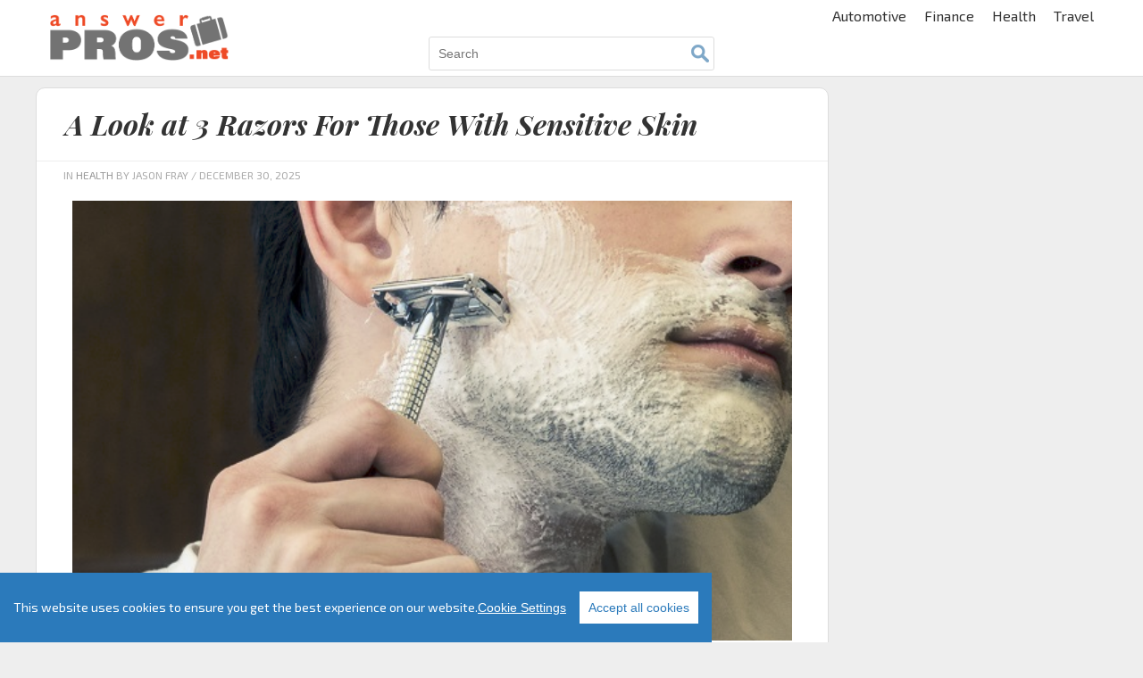

--- FILE ---
content_type: text/html; charset=UTF-8
request_url: https://answerpros.net/health/a-look-at-3-razors-for-those-with-sensitive-skin/
body_size: 43231
content:

<!doctype html>

  <html class="no-js"  lang="en-US" xmlns:og="http://opengraphprotocol.org/schema/" xmlns:fb="http://www.facebook.com/2008/fbml">

	<head>
		<meta charset="utf-8">
		
		<!-- Force IE to use the latest rendering engine available -->
		<meta http-equiv="X-UA-Compatible" content="IE=edge">

		<!-- Mobile Meta -->
		<meta name="viewport" content="width=device-width, initial-scale=1.0">
		<meta class="foundation-mq">

		<link rel="pingback" href="https://answerpros.net/xmlrpc.php">
				<meta name='robots' content='max-image-preview:large' />
<link rel='dns-prefetch' href='//answerpros.net' />
<link rel="alternate" type="application/rss+xml" title="AnswerPros.net &raquo; A Look at 3 Razors For Those With Sensitive Skin Comments Feed" href="/health/a-look-at-3-razors-for-those-with-sensitive-skin/feed/" />
<link rel="alternate" title="oEmbed (JSON)" type="application/json+oembed" href="https://answerpros.net/wp-json/oembed/1.0/embed?url=%2Fhealth%2Fa-look-at-3-razors-for-those-with-sensitive-skin%2F" />
<link rel="alternate" title="oEmbed (XML)" type="text/xml+oembed" href="https://answerpros.net/wp-json/oembed/1.0/embed?url=%2Fhealth%2Fa-look-at-3-razors-for-those-with-sensitive-skin%2F&#038;format=xml" />
<script type="text/javascript" src="/wp-content/plugins/cookieconsentx/ccx.js?ver=1.082"></script> <script type="text/javascript"> var BrightcastClass = (function () { var instance, sessionData = null, sessionCookie = "brightcast_session", storageCookie = "brightcast_storage", sessionDuration = {"days":0,"hours":.5}, storageDuration = {"days":365,"hours":0} ; function createCookie(name,value,days,hours) { var expires = ""; if (days) { var date = new Date(); date.setTime(date.getTime() + (days*24*60*60*1000)); expires = "; expires=" + date.toUTCString(); } else if (hours) { var date = new Date(); date.setTime(date.getTime() + (hours*60*60*1000)); expires = "; expires=" + date.toUTCString(); } document.cookie = name + "=" + value + expires + "; path=/"; } function readCookie(name) { var nameEQ = name + "="; var ca = document.cookie.split(';'); for(var i=0;i < ca.length;i++) { var c = ca[i]; while (c.charAt(0)==' ') c = c.substring(1,c.length); if (c.indexOf(nameEQ) == 0) return c.substring(nameEQ.length,c.length); } return null; } function getParameterByName(name, url) { if (!url) url = window.location.href; name = name.replace(/[\[\]]/g, "\$&"); var regex = new RegExp("[?&]" + name + "(=([^&#]*)|&|#|$)"), results = regex.exec(url); if (!results) return null; if (!results[2]) return ''; return decodeURIComponent(results[2].replace(/\+/g, " ")); } function sessionUpdate() { var session = readCookie(sessionCookie)? JSON.parse(readCookie(sessionCookie)) : {}; var storage = readCookie(storageCookie)? JSON.parse(readCookie(storageCookie)) : []; var d = new Date(); var now = d.getTime(); var utmCampaign; if(getParameterByName("utm_source")) session["utm_source"] = getParameterByName("utm_source"); if(getParameterByName("utm_medium")) session["utm_medium"] = getParameterByName("utm_medium"); utmCampaign = getParameterByName("utm_campaign"); if(utmCampaign) { if(utmCampaign != session["utm_campaign"] ) { delete session["start_time"]; delete session["server_start_time"]; delete session["session_id"]; } session["utm_campaign"] = utmCampaign; } if(getParameterByName("utm_term")) session["utm_term"] = getParameterByName("utm_term"); if(getParameterByName("utm_content")) session["utm_content"] = getParameterByName("utm_content"); if(getParameterByName("amxt")) session["amxt"] = getParameterByName("amxt"); if(getParameterByName("fbclid")) session["fbclid"] = getParameterByName("fbclid"); if(getParameterByName("tbclid")) session["tbclid"] = getParameterByName("tbclid"); if(getParameterByName("vmcid")) session["vmcid"] = getParameterByName("vmcid"); if(getParameterByName("uid")) session["user_id"] = getUserId(); else if(getFromStorage('user_id')) session["user_id"] = getFromStorage('user_id'); if(getFromStorage('consent_string')) session["consent_string"] = getFromStorage('consent_string'); if(getFromStorage('eu_user')) session["eu_user"] = getFromStorage('eu_user'); if(getFromStorage('us_user')) session["us_user"] = getFromStorage('us_user'); if(getFromStorage('zipcode')) session["zipcode"] = getFromStorage('zipcode'); if(getFromStorage('visitor_id')) { session["visitor_id"] = getFromStorage('visitor_id'); } else { session["visitor_id"] = (cookieEnabled()? Date.now():"nocookie") + "_" + Math.random().toString(36).slice(2); } var mobileWidth = (typeof amxMobileWidth !== "undefined")?amxMobileWidth:480; var vw = Math.max(document.documentElement.clientWidth || 0, window.innerWidth || 0); session["device_type"] = vw > mobileWidth ? 'non-mobile':'mobile'; session["current_time"] = now; session["timezone_offset"] = d.getTimezoneOffset(); session["browser"] = getUserBrowser(); session["os"] = getUserOs(); session["server_start_time"] = session["server_start_time"] || new Date(getLocalGMT()).getTime(); session["session_id"] = session["session_id"] || (Date.now() + "_" + Math.random().toString(36).slice(2)); session["start_time"] = session["start_time"] || now; session["last_view"] = now; session["pageviews"] = session["pageviews"] || 0; session["page_depth"] = session["page_depth"] || 0; session["protocol"] = session["protocol"] || location.protocol; session["pageviews"]++; createCookie(sessionCookie, JSON.stringify(session),sessionDuration["days"],sessionDuration["hours"]); if(session["start_time"] == session["last_view"]) { if(storage.length > 4) storage.shift(); storage.push(session); } else { storage[storage.length-1] = session; } createCookie(storageCookie, JSON.stringify(storage),storageDuration["days"],storageDuration["hours"]); sessionData = {"session":session, "storage":storage}; } function getEuUser() { return getFromStorage('euUser'); } function getFromStorage(key) { var storage = readCookie(storageCookie)? JSON.parse(readCookie(storageCookie)) : []; var value = null; var s = storage; s = s.reverse(); for (i = 0; i < s.length; i++) { if (s[i].eu_user) { value = s[i][key]; break; } } return value; } function getUserBrowser() { var nAgt = navigator.userAgent; var browserName = navigator.appName; var nameOffset,verOffset,ix; if ((verOffset=nAgt.indexOf("Opera"))!=-1) { browserName = "Opera"; } else if ((verOffset=nAgt.indexOf("MSIE"))!=-1) { browserName = "Microsoft Internet Explorer"; } else if ((verOffset=nAgt.indexOf("Chrome"))!=-1) { browserName = "Chrome"; } else if ((verOffset=nAgt.indexOf("Safari"))!=-1) { browserName = "Safari"; } else if ((verOffset=nAgt.indexOf("Firefox"))!=-1) { browserName = "Firefox"; } else if ( (nameOffset=nAgt.lastIndexOf(' ')+1) < (verOffset=nAgt.lastIndexOf('/')) ) { browserName = nAgt.substring(nameOffset,verOffset); if (browserName.toLowerCase()==browserName.toUpperCase()) { browserName = navigator.appName; } } return browserName; } function getUserOs() { var OSName="Unknown"; if (navigator.appVersion.indexOf("Win")!=-1) OSName="Windows"; if (navigator.appVersion.indexOf("Mac")!=-1) OSName="MacOS"; if (navigator.appVersion.indexOf("X11")!=-1) OSName="UNIX"; if (navigator.appVersion.indexOf("Linux")!=-1) OSName="Linux"; return OSName; } function updateConsentString(s) { if(s == false || s == "NULL") { delete sessionData.session.consent_string; } else { sessionData.session.consent_string = s; } createCookie(sessionCookie, JSON.stringify(sessionData.session), sessionDuration["days"], sessionDuration["hours"]); createCookie(storageCookie, JSON.stringify(sessionData.storage), storageDuration["days"], storageDuration["hours"]); } function updateVal(k,v) { sessionData.session[k] = v; createCookie(sessionCookie, JSON.stringify(sessionData.session), sessionDuration["days"], sessionDuration["hours"]); createCookie(storageCookie, JSON.stringify(sessionData.storage), storageDuration["days"], storageDuration["hours"]); } function getLocalGMT() { return new Date().toGMTString(); } function getServerGMT() { var url = window.location.href.toString(); var xmlHttp; function srvTime(){ try { xmlHttp = new XMLHttpRequest(); } catch (err1) { try { xmlHttp = new ActiveXObject('Msxml2.XMLHTTP'); } catch (err2) { try { xmlHttp = new ActiveXObject('Microsoft.XMLHTTP'); } catch (eerr3) { } } } xmlHttp.open('HEAD',url,false); xmlHttp.setRequestHeader("Content-Type", "text/html"); xmlHttp.send(''); return xmlHttp.getResponseHeader("Date"); } var st = srvTime() || new Date().toUTCString(); return st; } function cookieEnabled() { if (navigator.cookieEnabled) return true; document.cookie = "cookietest=1"; var ret = document.cookie.indexOf("cookietest=") != -1; document.cookie = "cookietest=1; expires=Thu, 01-Jan-1970 00:00:01 GMT"; return ret; } function updatePageViews(n) { if (typeof n !== "undefined") { sessionData.session.pageviews = n; } else { sessionData.session.pageviews++; } createCookie(sessionCookie, JSON.stringify(sessionData.session), sessionDuration["days"], sessionDuration["hours"]); } function updatePageDepth(n) { if (typeof n !== "undefined") { sessionData.session.page_depth = n; } else { sessionData.session.page_depth++; } createCookie(sessionCookie, JSON.stringify(sessionData.session), sessionDuration["days"], sessionDuration["hours"]); } sessionUpdate(); return { getInstance: function () { if (!instance) { instance = this; } return instance; }, session: sessionData.session, storage: sessionData.storage, setUserId: function(v){updateVal('user_id',v);}, setConsentString: function(s){updateConsentString(s);}, setPageViews: function(n){updatePageViews(n);}, setPageDepth: function(n){updatePageDepth(n);}, setEuUser: function(v){updateVal('eu_user',v);}, setUsUser: function(v){updateVal('us_user',v);}, setZipcode: function(v){updateVal('zipcode',v);}, setValue: function(k,v){updateVal(k,v);} }; })(); window.brightcast = BrightcastClass.getInstance(); window.brightcast = Object.assign({}, window.brightcast, {"author":"Jason Fray","page_number":1,"post_id":1178,"title":"A Look at 3 Razors For Those With Sensitive Skin","category":"Health","cdn_domain":""}); </script>
<meta property="fb:app_id" content="170284506769545"/>
<meta property="fb:admins" content="100001841762603"/>
<meta property="fb:admins" content="1454873138"/>
<meta property="fb:admins" content="1243874988"/>
<meta property="og:title" content="A Look at 3 Razors For Those With Sensitive Skin" />
<meta property="og:type" content="article" />
<meta property="og:url" content="/health/a-look-at-3-razors-for-those-with-sensitive-skin/" />
<meta property="og:site_name" content="AnswerPros.net" />
<meta property="og:description" content="The act of shaving could cause some unintended consequences. Though billed as a rather mundane activity, approximately 75 percent of..." />
<meta property="og:image" content="https://yss.va.ddc.rocks/wp-content/uploads/2019/01/Capture-10.png" />
<script>
var amxMobileWidth = 480;
var amxAmxt= "";
var amxMap= {};
</script><style id='wp-img-auto-sizes-contain-inline-css' type='text/css'>
img:is([sizes=auto i],[sizes^="auto," i]){contain-intrinsic-size:3000px 1500px}
/*# sourceURL=wp-img-auto-sizes-contain-inline-css */
</style>
<style id='wp-block-library-inline-css' type='text/css'>
:root{--wp-block-synced-color:#7a00df;--wp-block-synced-color--rgb:122,0,223;--wp-bound-block-color:var(--wp-block-synced-color);--wp-editor-canvas-background:#ddd;--wp-admin-theme-color:#007cba;--wp-admin-theme-color--rgb:0,124,186;--wp-admin-theme-color-darker-10:#006ba1;--wp-admin-theme-color-darker-10--rgb:0,107,160.5;--wp-admin-theme-color-darker-20:#005a87;--wp-admin-theme-color-darker-20--rgb:0,90,135;--wp-admin-border-width-focus:2px}@media (min-resolution:192dpi){:root{--wp-admin-border-width-focus:1.5px}}.wp-element-button{cursor:pointer}:root .has-very-light-gray-background-color{background-color:#eee}:root .has-very-dark-gray-background-color{background-color:#313131}:root .has-very-light-gray-color{color:#eee}:root .has-very-dark-gray-color{color:#313131}:root .has-vivid-green-cyan-to-vivid-cyan-blue-gradient-background{background:linear-gradient(135deg,#00d084,#0693e3)}:root .has-purple-crush-gradient-background{background:linear-gradient(135deg,#34e2e4,#4721fb 50%,#ab1dfe)}:root .has-hazy-dawn-gradient-background{background:linear-gradient(135deg,#faaca8,#dad0ec)}:root .has-subdued-olive-gradient-background{background:linear-gradient(135deg,#fafae1,#67a671)}:root .has-atomic-cream-gradient-background{background:linear-gradient(135deg,#fdd79a,#004a59)}:root .has-nightshade-gradient-background{background:linear-gradient(135deg,#330968,#31cdcf)}:root .has-midnight-gradient-background{background:linear-gradient(135deg,#020381,#2874fc)}:root{--wp--preset--font-size--normal:16px;--wp--preset--font-size--huge:42px}.has-regular-font-size{font-size:1em}.has-larger-font-size{font-size:2.625em}.has-normal-font-size{font-size:var(--wp--preset--font-size--normal)}.has-huge-font-size{font-size:var(--wp--preset--font-size--huge)}.has-text-align-center{text-align:center}.has-text-align-left{text-align:left}.has-text-align-right{text-align:right}.has-fit-text{white-space:nowrap!important}#end-resizable-editor-section{display:none}.aligncenter{clear:both}.items-justified-left{justify-content:flex-start}.items-justified-center{justify-content:center}.items-justified-right{justify-content:flex-end}.items-justified-space-between{justify-content:space-between}.screen-reader-text{border:0;clip-path:inset(50%);height:1px;margin:-1px;overflow:hidden;padding:0;position:absolute;width:1px;word-wrap:normal!important}.screen-reader-text:focus{background-color:#ddd;clip-path:none;color:#444;display:block;font-size:1em;height:auto;left:5px;line-height:normal;padding:15px 23px 14px;text-decoration:none;top:5px;width:auto;z-index:100000}html :where(.has-border-color){border-style:solid}html :where([style*=border-top-color]){border-top-style:solid}html :where([style*=border-right-color]){border-right-style:solid}html :where([style*=border-bottom-color]){border-bottom-style:solid}html :where([style*=border-left-color]){border-left-style:solid}html :where([style*=border-width]){border-style:solid}html :where([style*=border-top-width]){border-top-style:solid}html :where([style*=border-right-width]){border-right-style:solid}html :where([style*=border-bottom-width]){border-bottom-style:solid}html :where([style*=border-left-width]){border-left-style:solid}html :where(img[class*=wp-image-]){height:auto;max-width:100%}:where(figure){margin:0 0 1em}html :where(.is-position-sticky){--wp-admin--admin-bar--position-offset:var(--wp-admin--admin-bar--height,0px)}@media screen and (max-width:600px){html :where(.is-position-sticky){--wp-admin--admin-bar--position-offset:0px}}

/*# sourceURL=wp-block-library-inline-css */
</style><style id='global-styles-inline-css' type='text/css'>
:root{--wp--preset--aspect-ratio--square: 1;--wp--preset--aspect-ratio--4-3: 4/3;--wp--preset--aspect-ratio--3-4: 3/4;--wp--preset--aspect-ratio--3-2: 3/2;--wp--preset--aspect-ratio--2-3: 2/3;--wp--preset--aspect-ratio--16-9: 16/9;--wp--preset--aspect-ratio--9-16: 9/16;--wp--preset--color--black: #000000;--wp--preset--color--cyan-bluish-gray: #abb8c3;--wp--preset--color--white: #ffffff;--wp--preset--color--pale-pink: #f78da7;--wp--preset--color--vivid-red: #cf2e2e;--wp--preset--color--luminous-vivid-orange: #ff6900;--wp--preset--color--luminous-vivid-amber: #fcb900;--wp--preset--color--light-green-cyan: #7bdcb5;--wp--preset--color--vivid-green-cyan: #00d084;--wp--preset--color--pale-cyan-blue: #8ed1fc;--wp--preset--color--vivid-cyan-blue: #0693e3;--wp--preset--color--vivid-purple: #9b51e0;--wp--preset--gradient--vivid-cyan-blue-to-vivid-purple: linear-gradient(135deg,rgb(6,147,227) 0%,rgb(155,81,224) 100%);--wp--preset--gradient--light-green-cyan-to-vivid-green-cyan: linear-gradient(135deg,rgb(122,220,180) 0%,rgb(0,208,130) 100%);--wp--preset--gradient--luminous-vivid-amber-to-luminous-vivid-orange: linear-gradient(135deg,rgb(252,185,0) 0%,rgb(255,105,0) 100%);--wp--preset--gradient--luminous-vivid-orange-to-vivid-red: linear-gradient(135deg,rgb(255,105,0) 0%,rgb(207,46,46) 100%);--wp--preset--gradient--very-light-gray-to-cyan-bluish-gray: linear-gradient(135deg,rgb(238,238,238) 0%,rgb(169,184,195) 100%);--wp--preset--gradient--cool-to-warm-spectrum: linear-gradient(135deg,rgb(74,234,220) 0%,rgb(151,120,209) 20%,rgb(207,42,186) 40%,rgb(238,44,130) 60%,rgb(251,105,98) 80%,rgb(254,248,76) 100%);--wp--preset--gradient--blush-light-purple: linear-gradient(135deg,rgb(255,206,236) 0%,rgb(152,150,240) 100%);--wp--preset--gradient--blush-bordeaux: linear-gradient(135deg,rgb(254,205,165) 0%,rgb(254,45,45) 50%,rgb(107,0,62) 100%);--wp--preset--gradient--luminous-dusk: linear-gradient(135deg,rgb(255,203,112) 0%,rgb(199,81,192) 50%,rgb(65,88,208) 100%);--wp--preset--gradient--pale-ocean: linear-gradient(135deg,rgb(255,245,203) 0%,rgb(182,227,212) 50%,rgb(51,167,181) 100%);--wp--preset--gradient--electric-grass: linear-gradient(135deg,rgb(202,248,128) 0%,rgb(113,206,126) 100%);--wp--preset--gradient--midnight: linear-gradient(135deg,rgb(2,3,129) 0%,rgb(40,116,252) 100%);--wp--preset--font-size--small: 13px;--wp--preset--font-size--medium: 20px;--wp--preset--font-size--large: 36px;--wp--preset--font-size--x-large: 42px;--wp--preset--spacing--20: 0.44rem;--wp--preset--spacing--30: 0.67rem;--wp--preset--spacing--40: 1rem;--wp--preset--spacing--50: 1.5rem;--wp--preset--spacing--60: 2.25rem;--wp--preset--spacing--70: 3.38rem;--wp--preset--spacing--80: 5.06rem;--wp--preset--shadow--natural: 6px 6px 9px rgba(0, 0, 0, 0.2);--wp--preset--shadow--deep: 12px 12px 50px rgba(0, 0, 0, 0.4);--wp--preset--shadow--sharp: 6px 6px 0px rgba(0, 0, 0, 0.2);--wp--preset--shadow--outlined: 6px 6px 0px -3px rgb(255, 255, 255), 6px 6px rgb(0, 0, 0);--wp--preset--shadow--crisp: 6px 6px 0px rgb(0, 0, 0);}:where(.is-layout-flex){gap: 0.5em;}:where(.is-layout-grid){gap: 0.5em;}body .is-layout-flex{display: flex;}.is-layout-flex{flex-wrap: wrap;align-items: center;}.is-layout-flex > :is(*, div){margin: 0;}body .is-layout-grid{display: grid;}.is-layout-grid > :is(*, div){margin: 0;}:where(.wp-block-columns.is-layout-flex){gap: 2em;}:where(.wp-block-columns.is-layout-grid){gap: 2em;}:where(.wp-block-post-template.is-layout-flex){gap: 1.25em;}:where(.wp-block-post-template.is-layout-grid){gap: 1.25em;}.has-black-color{color: var(--wp--preset--color--black) !important;}.has-cyan-bluish-gray-color{color: var(--wp--preset--color--cyan-bluish-gray) !important;}.has-white-color{color: var(--wp--preset--color--white) !important;}.has-pale-pink-color{color: var(--wp--preset--color--pale-pink) !important;}.has-vivid-red-color{color: var(--wp--preset--color--vivid-red) !important;}.has-luminous-vivid-orange-color{color: var(--wp--preset--color--luminous-vivid-orange) !important;}.has-luminous-vivid-amber-color{color: var(--wp--preset--color--luminous-vivid-amber) !important;}.has-light-green-cyan-color{color: var(--wp--preset--color--light-green-cyan) !important;}.has-vivid-green-cyan-color{color: var(--wp--preset--color--vivid-green-cyan) !important;}.has-pale-cyan-blue-color{color: var(--wp--preset--color--pale-cyan-blue) !important;}.has-vivid-cyan-blue-color{color: var(--wp--preset--color--vivid-cyan-blue) !important;}.has-vivid-purple-color{color: var(--wp--preset--color--vivid-purple) !important;}.has-black-background-color{background-color: var(--wp--preset--color--black) !important;}.has-cyan-bluish-gray-background-color{background-color: var(--wp--preset--color--cyan-bluish-gray) !important;}.has-white-background-color{background-color: var(--wp--preset--color--white) !important;}.has-pale-pink-background-color{background-color: var(--wp--preset--color--pale-pink) !important;}.has-vivid-red-background-color{background-color: var(--wp--preset--color--vivid-red) !important;}.has-luminous-vivid-orange-background-color{background-color: var(--wp--preset--color--luminous-vivid-orange) !important;}.has-luminous-vivid-amber-background-color{background-color: var(--wp--preset--color--luminous-vivid-amber) !important;}.has-light-green-cyan-background-color{background-color: var(--wp--preset--color--light-green-cyan) !important;}.has-vivid-green-cyan-background-color{background-color: var(--wp--preset--color--vivid-green-cyan) !important;}.has-pale-cyan-blue-background-color{background-color: var(--wp--preset--color--pale-cyan-blue) !important;}.has-vivid-cyan-blue-background-color{background-color: var(--wp--preset--color--vivid-cyan-blue) !important;}.has-vivid-purple-background-color{background-color: var(--wp--preset--color--vivid-purple) !important;}.has-black-border-color{border-color: var(--wp--preset--color--black) !important;}.has-cyan-bluish-gray-border-color{border-color: var(--wp--preset--color--cyan-bluish-gray) !important;}.has-white-border-color{border-color: var(--wp--preset--color--white) !important;}.has-pale-pink-border-color{border-color: var(--wp--preset--color--pale-pink) !important;}.has-vivid-red-border-color{border-color: var(--wp--preset--color--vivid-red) !important;}.has-luminous-vivid-orange-border-color{border-color: var(--wp--preset--color--luminous-vivid-orange) !important;}.has-luminous-vivid-amber-border-color{border-color: var(--wp--preset--color--luminous-vivid-amber) !important;}.has-light-green-cyan-border-color{border-color: var(--wp--preset--color--light-green-cyan) !important;}.has-vivid-green-cyan-border-color{border-color: var(--wp--preset--color--vivid-green-cyan) !important;}.has-pale-cyan-blue-border-color{border-color: var(--wp--preset--color--pale-cyan-blue) !important;}.has-vivid-cyan-blue-border-color{border-color: var(--wp--preset--color--vivid-cyan-blue) !important;}.has-vivid-purple-border-color{border-color: var(--wp--preset--color--vivid-purple) !important;}.has-vivid-cyan-blue-to-vivid-purple-gradient-background{background: var(--wp--preset--gradient--vivid-cyan-blue-to-vivid-purple) !important;}.has-light-green-cyan-to-vivid-green-cyan-gradient-background{background: var(--wp--preset--gradient--light-green-cyan-to-vivid-green-cyan) !important;}.has-luminous-vivid-amber-to-luminous-vivid-orange-gradient-background{background: var(--wp--preset--gradient--luminous-vivid-amber-to-luminous-vivid-orange) !important;}.has-luminous-vivid-orange-to-vivid-red-gradient-background{background: var(--wp--preset--gradient--luminous-vivid-orange-to-vivid-red) !important;}.has-very-light-gray-to-cyan-bluish-gray-gradient-background{background: var(--wp--preset--gradient--very-light-gray-to-cyan-bluish-gray) !important;}.has-cool-to-warm-spectrum-gradient-background{background: var(--wp--preset--gradient--cool-to-warm-spectrum) !important;}.has-blush-light-purple-gradient-background{background: var(--wp--preset--gradient--blush-light-purple) !important;}.has-blush-bordeaux-gradient-background{background: var(--wp--preset--gradient--blush-bordeaux) !important;}.has-luminous-dusk-gradient-background{background: var(--wp--preset--gradient--luminous-dusk) !important;}.has-pale-ocean-gradient-background{background: var(--wp--preset--gradient--pale-ocean) !important;}.has-electric-grass-gradient-background{background: var(--wp--preset--gradient--electric-grass) !important;}.has-midnight-gradient-background{background: var(--wp--preset--gradient--midnight) !important;}.has-small-font-size{font-size: var(--wp--preset--font-size--small) !important;}.has-medium-font-size{font-size: var(--wp--preset--font-size--medium) !important;}.has-large-font-size{font-size: var(--wp--preset--font-size--large) !important;}.has-x-large-font-size{font-size: var(--wp--preset--font-size--x-large) !important;}
/*# sourceURL=global-styles-inline-css */
</style>

<style id='classic-theme-styles-inline-css' type='text/css'>
/*! This file is auto-generated */
.wp-block-button__link{color:#fff;background-color:#32373c;border-radius:9999px;box-shadow:none;text-decoration:none;padding:calc(.667em + 2px) calc(1.333em + 2px);font-size:1.125em}.wp-block-file__button{background:#32373c;color:#fff;text-decoration:none}
/*# sourceURL=/wp-includes/css/classic-themes.min.css */
</style>
<link rel='stylesheet' id='style.css-css' href='/wp-content/themes/apt/style.css?ver=6.9' type='text/css' media='all' />
<link rel='stylesheet' id='wp-block-paragraph-css' href='/wp-includes/blocks/paragraph/style.min.css?ver=6.9' type='text/css' media='all' />
<style>

@import url('https://fonts.googleapis.com/css2?family=Exo+2&family=Playfair+Display:ital,wght@1,700&display=swap');

body{font-family: 'Exo 2', sans-serif;

background:#eee;}
.header{border-color:#ddd;}
a{color:#EE4A26;}
.top-bar .top-bar-right .menu-item{margin-left:20px;}
.top-bar .search-right .search-field{border-color:#ddd;}
.top-bar .top-bar-right .menu-item a{
	color:#333;
	text-transform:inherit;
	font-weight:normal;
	font-size:1em;
}
.top-bar .top-bar-left img{margin-top:10px;}
.top-bar .top-bar-right .menu-item a:hover{
	color:#EE4A26;
	text-decoration:underline;
}
#content_top{background:#eee;}
body .amazon-widget-wrap {
	background:none;
}
.archive-grid article{
	background:#fff;
	border-radius: 10px;
	border:none;
}
.archive-grid article img{
	border-top-left-radius: 10px;
	border-top-right-radius: 10px;
}
.archive-grid .byline{font-size:10px; }
h1,h2,h3{font-family: 'Playfair Display', serif;}
.archive-grid .article-header h3{font-size:1.3em;}

.archive-grid .entry-content a{
	color:#EE4A26;
	font-size:14px;
}
.archive-grid .entry-content a:hover{
	background:#000;
}
.single article{border-color:#ddd; background:#fff; border-radius:10px;}
.footer {background-color:#ddd;}
.footer .menu a{font-size:.8em}
.footer .menu a:hover{color:#000;}

@media only screen and (max-width: 767px) {
	.top-bar .top-bar-left img{margin-top:3px;}
	.top-bar .menu-toggle{color:#333}
}

.search-results .amx-unit{max-width:1100px; margin:auto;}
</style>
<script type="text/javascript" src="/wp-includes/js/jquery/jquery.min.js?ver=3.7.1" id="jquery-core-js"></script>
<script type="text/javascript" src="/wp-includes/js/jquery/jquery-migrate.min.js?ver=3.4.1" id="jquery-migrate-js"></script>
<script type="text/javascript" src="/wp-content/plugins/wp-hide-post/public/js/wp-hide-post-public.js?ver=2.0.10" id="wp-hide-post-js"></script>
<link rel="https://api.w.org/" href="https://answerpros.net/wp-json/" /><link rel="alternate" title="JSON" type="application/json" href="https://answerpros.net/wp-json/wp/v2/posts/1178" /><link rel="EditURI" type="application/rsd+xml" title="RSD" href="https://answerpros.net/xmlrpc.php?rsd" />
<meta name="generator" content="WordPress 6.9" />
<link rel="canonical" href="/health/a-look-at-3-razors-for-those-with-sensitive-skin/" />
<link rel='shortlink' href='/?p=1178' />
<script>window.amx_gtm = typeof window.amx_gtm !== "undefined"? window.amx_gtm : 0;window.amx_fb = typeof window.amx_fb !== "undefined"? window.amx_fb : 0;window.amx_tb = 0;window.amx_uid = 0;window.amx_adw = 0;window.amxOnClick = window.amxOnClick || []; window.Amx = { "overiFrame" : -1, "iFrameCounter": {}, "pushGA" : function(id , event) { if(typeof dataLayer == "undefined") return; var el = document.getElementById(id); if(!el) return; var divData = JSON.parse(el.getAttribute('data-unit')); if(divData.exclude == "1") return; var data = { "event" : event, "eventCategory" : divData.slotName, "eventAction" : event, "eventLabel" : divData.source + " - " + divData.name }; if(event == "adViewed") { if(el.getAttribute('data-viewed') == "true") /*once*/ return; if(amxIsVisible(id)) el.setAttribute("data-viewed", "true"); else return; } if(typeof brightcast !== "undefined" && window.amx_uid) { if(brightcast && brightcast.session && brightcast.session.user_id) { data.eventLabel = brightcast.session.user_id + " - " + data.eventLabel; } } dataLayer.push(data); }, "iFrameTracking" : function(divId) { const iframe = document.querySelector('#' + divId + ' iframe'); const container = document.getElementById(divId); if (iframe) { iframe.addEventListener('mouseenter', function() { Amx.overiFrame = divId; if (container) { const newContainer = container.cloneNode(true); container.parentNode.replaceChild(newContainer, container); } }); iframe.addEventListener('mouseleave', function() { Amx.overiFrame = -1; }); } Amx.iFrameCounter[divId] = Amx.iFrameCounter[divId] || 1; if (Amx.iFrameCounter[divId] < 5) { Amx.iFrameCounter[divId]++; setTimeout(function() { Amx.iFrameTracking(divId); }, 1000); } }, "iframeClick" : function(divId) { var gtm = window.amx_gtm ; if(gtm) Amx.pushGA(divId, "adClick"); Amx.clickEvents(divId); }, "clickEvents" : function (id) { var events = window.amxOnClick || []; var el = document.getElementById(id); var data = JSON.parse(el.getAttribute('data-unit')); var i; for (i = 0; i < events.length; i++) { if (typeof events[i] === "function") events[i](data); } }, "init" : function() { window.addEventListener('blur', function() { var id = Amx.overiFrame; if (id !== -1) { Amx.iframeClick(id); setTimeout(function() { window.focus(); }, 0); } }); if(window.amx_fb) amxOnClick.push(function(d){ fbq('track', 'AddToCart'); }); if(window.amx_tb) amxOnClick.push(function(d){ tbt(); }); if(window.amx_adw) amxOnClick.push(function(d){ adwt(); }); } }; Amx.init(); function amxIsVisible(id) { var el = document.getElementById(id); if (!el) return false; var rect = el.getBoundingClientRect(); return ( rect.top >= 0 && rect.left >= 0 && rect.bottom <= (window.innerHeight || document.documentElement.clientHeight) && (rect.right * 0.5) <= (window.innerWidth || document.documentElement.clientWidth) ); }</script><link rel="icon" href="/wp-content/uploads/2024/11/answerpros-favicon.png" sizes="32x32" />
<link rel="icon" href="/wp-content/uploads/2024/11/answerpros-favicon.png" sizes="192x192" />
<link rel="apple-touch-icon" href="/wp-content/uploads/2024/11/answerpros-favicon.png" />
<meta name="msapplication-TileImage" content="/wp-content/uploads/2024/11/answerpros-favicon.png" />

		<!-- Drop Google Analytics here -->
		<!-- end analytics -->

	</head>
		
	<body class="wp-singular post-template-default single single-post postid-1178 single-format-standard wp-custom-logo wp-theme-apt">
				<header class="header" role="banner">
			<div class="top-bar" id="main-menu">
				<div class="top-bar-left">
					<ul class="menu">
						<li><a href="https://answerpros.net"><a href="http://answerpros.net" class="custom-logo-link" rel="home" itemprop="url"><img src="/wp-content/uploads/2024/11/answerpros-logo.png" class="custom-logo" alt="AnswerPros.net" decoding="async" fetchpriority="high" /></a></a></li>
					</ul>
				</div>
				<label class="menu-toggle"  for="mobiledrop">&#9776;</label>
				<a href="#" class="search" title="Search" ><svg xmlns="http://www.w3.org/2000/svg" version="1.1" class="search_icon" x="0" y="0" width="16.2" height="16.2" viewBox="0 0 16.2 16.2" enable-background="new 0 0 16.209 16.204" xml:space="preserve"><path d="M15.9 14.7l-4.3-4.3c0.9-1.1 1.4-2.5 1.4-4 0-3.5-2.9-6.4-6.4-6.4S0.1 3 0.1 6.5c0 3.5 2.9 6.4 6.4 6.4 1.4 0 2.8-0.5 3.9-1.3l4.4 4.3c0.2 0.2 0.4 0.2 0.6 0.2 0.2 0 0.4-0.1 0.6-0.2C16.2 15.6 16.2 15.1 15.9 14.7zM1.7 6.5c0-2.6 2.2-4.8 4.8-4.8s4.8 2.1 4.8 4.8c0 2.6-2.2 4.8-4.8 4.8S1.7 9.1 1.7 6.5z"></path></svg></a>
    			<input type="checkbox" id="mobiledrop" />
				<div class="top-bar-right">
					<div class="menu-main-container"><ul id="menu-main" class="vertical medium-horizontal menu"><li id="menu-item-1890" class="menu-item menu-item-type-taxonomy menu-item-object-category menu-item-1890"><a href="/category/auto/">Automotive</a></li>
<li id="menu-item-1850" class="menu-item menu-item-type-taxonomy menu-item-object-category menu-item-1850"><a href="/category/finance/">Finance</a></li>
<li id="menu-item-1941" class="menu-item menu-item-type-taxonomy menu-item-object-category current-post-ancestor current-menu-parent current-post-parent menu-item-1941"><a href="/category/health/">Health</a></li>
<li id="menu-item-29" class="menu-item menu-item-type-taxonomy menu-item-object-category menu-item-29"><a href="/category/travel/">Travel</a></li>
</ul></div>				</div>
				
				<div class="search-right">
				<form role="search" method="get" class="search-form" action="/">
<input type="search" class="search-field" placeholder="Search" value="" name="s" />
</form>				</div>
			</div> 	
		</header> <!-- end .header -->			
<div id="content">
	<div id="inner-content">
		<main id="main" role="main">
							<article id="post-1178" class="post-1178 post type-post status-publish format-standard has-post-thumbnail hentry category-health" role="article" itemscope itemtype="http://schema.org/BlogPosting">
  					<div class="amx-top-of-content"></div>
					<header class="article-header"> 
						<h1 class="entry-title single-title" itemprop="headline">A Look at 3 Razors For Those With Sensitive Skin</h1>
					</header> <!-- end article header -->
					<p class="byline">
						In <a href="/category/health/" rel="category tag">Health</a> by Jason Fray 	/ December 30, 2025					</p>
					<section class="entry-content" itemprop="articleBody">
  																			<img width="554" height="339" src="https://answerpros.net/wp-content/uploads/2019/01/Capture-10.png" class="attachment-full size-full wp-post-image" alt="" decoding="async" fetchpriority="high" srcset="//answerpros.net/wp-content/uploads/2019/01/Capture-10.png 554w, //answerpros.net/wp-content/uploads/2019/01/Capture-10-300x184.png 300w" sizes="100vw" />												<p></p>



<p>The act of shaving could cause some unintended consequences. Though billed as a rather mundane activity, approximately 75 percent of men have suffered from the likes of ingrown hairs, razor bumps, and razor burn. These embarrassingly noticeable blemishes could come at the absolute worst time possible &#8212; particularly when preparing for a date or a major night out on the town.</p>



<p>Duly, one wants a razor adept at doing its primary job: Shaving. Whether it be the face, arms, chest, legs, or other parts of one&#8217;s body, a clean shave without any complications should be the ultimate goal. This includes a clean blade, easy handling, and a product which won&#8217;t result in burns, cuts, or bumps. </p>



<p>Here are a few of the best shaving options for those with sensitive skin: </p>



<p><strong>Dovo Straight Razor</strong></p>



<p>The Dovo straight razor is the type of special blade seen by professional barbers in movies and on TV. Made in Germany, these freehand blades certainly aren&#8217;t cheap. They also take a bit of practice and precision to use &#8212; especially since they aren&#8217;t like the normal disposable razors one can buy from the store. With that said, these are top-of-the-line as it pertains to quality. </p>



<p>This manufactured razor will give the customer the closest shave one can have. In the process, the appearance of bumps and burns are minimized considerably. </p>



<p><strong>Schick Hydro 5 Razor</strong></p>



<p>The Schick Hydro 5 is interesting from the standpoint that it has a flip trimmer to get those hard-to-reach spots on the face. Additionally, this razor offers a moist feel via the Hydrating Gel Reservoir.  Essentially, one&#8217;s face will be moistened and lubricated when shaving. </p>



<p>All five blades offer a supremely close shave. There&#8217;s even a skin guard which further prevents trauma to sensitive skin. This spectacular razor can be had for less than $20 on Amazon. </p>



<p><strong>Merkur 34C HD Safety Razor</strong></p>



<p>The Merkur 34C HD Safety Razor is specifically designed for those who have thicker hair sitting atop sensitive skin. Light and easy to handle, the blade moves seamlessly across the skin surface. </p>



<p>The handle is shorter and thicker than most &#8212; though the head of the shaver provides more cover in terms of surface area. The company bills this blade as one without multi-blade skin irritation.  This heavy duty razor can be had for roughly $40 on Amazon. </p>






<p>Image Source:  Dappered</p>
											</section> <!-- end article section -->
										
					<footer class="article-footer">
												<p class="tags"></p>  
					</footer> <!-- end article footer -->
    				<div class="amx-bottom-of-content"></div>
					 
				</article> <!-- end article -->

			
		</main> <!-- end #main -->

		<div id="sidebar1" class="sidebar" role="complementary">
			<div class="inner-sidebar">
    					<!-- sidebar -->
    					</div>
		</div>

	</div> <!-- end #inner-content -->

</div> <!-- end #content -->

		
				<footer class="footer" role="contentinfo">
			<div id="inner-footer">
				<nav role="navigation">
					<div class="menu-footer-container"><ul id="menu-footer" class="menu"><li id="menu-item-19" class="menu-item menu-item-type-post_type menu-item-object-page menu-item-19"><a href="/contact-us/">Contact Us</a></li>
<li id="menu-item-18" class="menu-item menu-item-type-post_type menu-item-object-page menu-item-18"><a href="/infringement-policy/">Infringement Policy</a></li>
<li id="menu-item-17" class="menu-item menu-item-type-post_type menu-item-object-page menu-item-17"><a href="/privacy-policy/">Privacy Policy</a></li>
<li id="menu-item-16" class="menu-item menu-item-type-post_type menu-item-object-page menu-item-16"><a href="/terms-of-service/">Terms of Service</a></li>
<li id="menu-item-1968" class="menu-item menu-item-type-post_type menu-item-object-page menu-item-1968"><a href="/for-advertisers/">For Advertisers</a></li>
<li id="menu-item-1164" class="menu-item menu-item-type-post_type menu-item-object-page menu-item-1164"><a href="/gdpr-request/">GDPR</a></li>
<li id="menu-item-1936" class="menu-item menu-item-type-post_type menu-item-object-page menu-item-1936"><a href="/ccpa-policy/">CCPA Policy</a></li>
<li id="menu-item-1937" class="ccb__edit menu-item menu-item-type-custom menu-item-object-custom menu-item-1937"><a>Cookie Settings</a></li>
</ul></div>				</nav>
				<p class="source-org copyright">&copy; 2026 AnswerPros.net.</p>
			</div> <!-- end #inner-footer -->
		</footer> <!-- end .footer -->
		<script type="speculationrules">
{"prefetch":[{"source":"document","where":{"and":[{"href_matches":"/*"},{"not":{"href_matches":["/wp-*.php","/wp-admin/*","/wp-content/uploads/*","/wp-content/*","/wp-content/plugins/*","/wp-content/themes/apt/*","/*\\?(.+)"]}},{"not":{"selector_matches":"a[rel~=\"nofollow\"]"}},{"not":{"selector_matches":".no-prefetch, .no-prefetch a"}}]},"eagerness":"conservative"}]}
</script>
<script>
document.addEventListener("DOMContentLoaded", function() {
  const searchButton = document.querySelector("#main-menu .search");
  const searchRight = document.querySelector("#main-menu .search-right");

  if (searchButton && searchRight) {
    searchButton.addEventListener("click", function(e) {
      e.preventDefault();
      if (searchRight.style.display === "none" || searchRight.style.display === "") {
        searchRight.style.display = "block";
      } else {
        searchRight.style.display = "none";
      }
    });
  }
});
</script>	<script type="text/javascript">
	function scrollInView(el) {
	  const header = document.querySelector('header.header');
	  const adminBar = document.querySelector('#wpadminbar');
	  const mainArticle = document.querySelector('#main article');
	  const innerContent = document.querySelector('#inner-content');
	  const footer = document.querySelector('footer.footer');
	  const parent = el.parentElement;
	  const win = window;

	  let lastScrollTop = 0;
	  const adminBarHeight = adminBar ? adminBar.offsetHeight : 0;

	  const move = () => {
	    if (!el.offsetParent) return; // Equivalent to jQuery is(':visible')

	    if (mainArticle && mainArticle.offsetHeight < el.offsetHeight) return;

	    const scrollTop = win.pageYOffset || document.documentElement.scrollTop;
	    const scrollTopLimit = innerContent.getBoundingClientRect().top + scrollTop;
	    const scrollBottomLimit = scrollTopLimit + parent.offsetHeight - win.innerHeight;

	    const winHeight = win.innerHeight;

	    if (el.offsetHeight > winHeight) {
	      if (scrollTop > scrollTopLimit && scrollTop < scrollBottomLimit) {
	        const scrollTopForPerc = scrollTop - scrollTopLimit;
	        const docHeight = parent.offsetHeight;
	        const scrollPercent = scrollTopForPerc / (docHeight - winHeight);
	        const newTop = -(el.offsetHeight - winHeight) * scrollPercent;

	        Object.assign(el.style, {
	          position: 'fixed',
	          top: newTop+'px'
	        });

	      } else if (scrollTop >= scrollBottomLimit) {
	        if (el.style.position !== 'relative') {
	          Object.assign(el.style, {
	            position: 'relative',
	            top: (parent.offsetHeight - el.offsetHeight)+'px'
	          });
	        }
	      } else {
	        if (el.style.position !== 'relative') {
	          Object.assign(el.style, {
	            position: 'relative',
	            top: '0px'
	          });
	        }
	      }
	    } else {
	      const scrollBottomLimitDocked = document.body.offsetHeight
	        - footer.offsetHeight
	        - el.offsetHeight
	        - (innerContent.parentElement.offsetHeight - innerContent.offsetHeight);

	      if (scrollTop > header.offsetHeight + adminBarHeight && scrollTop < scrollBottomLimitDocked) {
	        if (el.style.position !== 'fixed') {
	          el.style.position = 'fixed';
	          el.style.top = adminBarHeight+'px';
	        } else {
	          // Skip animation – instant adjustment
	          el.style.top = adminBarHeight+'px';
	        }

	      } else if (scrollTop >= scrollBottomLimitDocked) {
	        if (!(el.style.position === 'relative' && el.style.top === (parent.offsetHeight - el.offsetHeight)+"px")) {
	          Object.assign(el.style, {
	            position: 'relative',
	            top: (parent.offsetHeight - el.offsetHeight)+"px"
	          });
	        }

	      } else if (scrollTop <= header.offsetHeight) {
	        if (!(el.style.position === 'relative' && el.style.top === '0px')) {
	          Object.assign(el.style, {
	            position: 'relative',
	            top: '0px'
	          });
	        }
	      }
	    }

	    lastScrollTop = scrollTop;
	  };

	  if (!el || el.innerText.trim().length === 0) return;

	  if (typeof window.amxMobileWidth !== 'undefined' && window.innerWidth < window.amxMobileWidth) return;

	  // Add spacer after element to preserve layout if needed
	  const spacer = document.createElement('hr');
	  spacer.style.border = 0;
	  spacer.style.width = (parent.offsetWidth || el.offsetWidth)+"px";
	  el.insertAdjacentElement('afterend', spacer);

	  window.addEventListener('scroll', move);
	  move();
	  setTimeout(move, 5000);
	}

	// DOM Ready
	document.addEventListener("DOMContentLoaded", function () {
	  const sidebar1 = document.querySelector('#sidebar1 .inner-sidebar');
	  const sidebar2 = document.querySelector('#sidebar2 .inner-sidebar');

	  if (sidebar1) scrollInView(sidebar1);
	  if (sidebar2) scrollInView(sidebar2);
	});
	</script>	</body>
</html> <!-- end page -->

--- FILE ---
content_type: text/html; charset=UTF-8
request_url: https://answerpros.net/gdpr.php
body_size: 433
content:
gdpr({"eu_visitor":"false","us_visitor":"true","zipcode":"43215","ip":"3.141.165.145","state":"Ohio","city":"Columbus","country":"United States","country_code":"US","state_code":"OH"});
